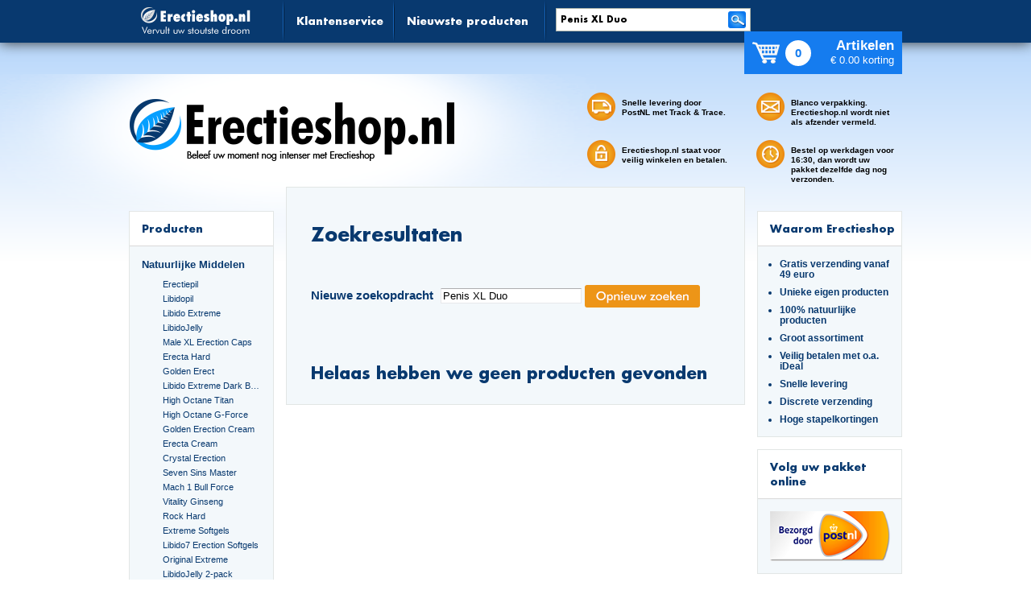

--- FILE ---
content_type: text/html; charset=UTF-8
request_url: https://libidoplaza.nl/zoekopdracht?q=Penis+XL+Duo
body_size: 90256
content:
<!DOCTYPE HTML>

<html>
<head>
    <meta http-equiv="Content-Type" content="text/html; charset=UTF-8">
    <meta http-equiv="Content-Language" content="nl">
    <link rel="canonical" href="https://www.erectieshop.nl/zoekopdracht">

    <title></title>
    <meta name="viewport" content="width=device-width, user-scalable=yes">
    <meta name="keywords" content="">
    <meta name="description" content="">
    <meta name="robots" content="index, follow">
    <meta name="revisit-after" content="14">

    <link rel="stylesheet" type="text/css" href="/css/reset.css">
    <link rel="stylesheet" type="text/css" href="/css/960_16_col.css">
    <link rel="stylesheet" type="text/css" href="/css/styles.css?t=20211112">
    <link rel="stylesheet" type="text/css" href="/css/orderform.css">
    <!--[if IE]>
    <link rel="stylesheet" type="text/css" href="/css/styles-ie.css">
    <![endif]-->

    <link rel="icon" href="/img/favicon.ico" sizes="16x16 32x32 64x64 72x72 114x114 129x129" type="image/vnd.microsoft.icon">
    <link rel="apple-touch-icon" href="/img/apple-touch-icon.png">

    <!--[if IE]>
      <script src="https://html5shiv.googlecode.com/svn/trunk/html5.js"></script>
    <![endif]-->
    <!--[if lt IE 9]>
      <link rel="stylesheet" type="text/css" href="/css/styles-ie.css">
      <script src="https://ie7-js.googlecode.com/svn/version/2.1(beta4)/IE9.js"></script>
      <script src="https://cdnjs.cloudflare.com/ajax/libs/json3/3.3.0/json3.min.js"></script>
    <![endif]-->

  </head>

  <body class="searchresults">

  <div class="site_bg">
      <header>
        <div class="header_bg" id="header">
  <div class="container_16">
    <div class="grid_16 omega">
      <a href="/?">
        <div class="header_logo pull_left"></div>
      </a>
      <nav class="header_menu pull_left">
        <li>
          <a href="contact?">Klantenservice</a>
        </li>
        <li>
          <a href="nieuwste%20product?">Nieuwste producten</a>
        </li>
      </nav>
      <div class="search">
        <form action="zoekopdracht?" method="POST">
          <div class="input_wrap">
            <input type="text" name="q" value="Penis XL Duo" placeholder="Type hier uw trefwoord">
          </div>
          <input type="submit" value="verstuur">
        </form>
      </div>
      <a href="order?" id="orderlink">
        <div class="cart">
          <div class="cart_icon cart_icon_header"></div>
          <div class="amount_in_cart">0</div>
          <div class="amount_discount">
            <h2>Artikelen</h2>
            <p>&euro; 0.00 korting</p>
          </div>
        </div>
      </a>
    </div>
  </div>
</div>

<div class="container_16">
  <div class="grid_7 suffix_2 alpha">
    <div class="logo_glow">
      <a href="/?">
        <div class="logo"></div>
      </a>
    </div>
  </div>
  <div class="grid_4 header_deliveryOne">
    <div class="header_delivery">
      <div class="delivery_topLeft">
        <div class="delivery_icon icon_topLeft"></div>
        <p>Snelle levering door PostNL met Track &amp; Trace.</p>

      </div>
      <div class="delivery_bottomLeft">
        <div class="delivery_icon icon_bottomLeft"></div>
        <p>Erectieshop.nl staat voor veilig winkelen en betalen.</p>

      </div>
    </div>
  </div>
  <div class="grid_3 omega header_deliveryTwo">
    <div class="header_delivery">
      <div class="delivery_topRight">
        <div class="delivery_icon icon_topRight"></div>
        <p>Blanco verpakking. Erectieshop.nl wordt niet als afzender vermeld.</p>

      </div>
      <div class="delivery_bottomRight">
        <div class="delivery_icon icon_bottomRight"></div>
        <p>Bestel op werkdagen voor 16:30, dan wordt uw pakket dezelfde dag nog verzonden.</p>

      </div>
    </div>
  </div>
</div>
      </header>
        <div class="container_16">
    <div class="col_middle_bg">
    <div class="col_left">
    <div class="column_block">
        <div class="toggle">
            <h2 class="column_block_head"><a href="/">Producten</a></h2>
            <div class="togglebutton">
                <div class="menuline"></div>
                <div class="menuline"></div>
                <div class="menuline"></div>
            </div>
        </div>
        <div class="column_block_txt">
            <menu>
                <ul class="column_listItem">
                                        <li>
                        <a href="category?cat=Natuurlijke%20Middelen&amp;">Natuurlijke Middelen</a>
                        <ul >
                                                            <li>
                                    <a href="shared%20info?cat=Natuurlijke%20Middelen&amp;product=Erectiepil&amp;" title="Erectiepil">Erectiepil</a>
                                </li>
                                                            <li>
                                    <a href="shared%20info?cat=Natuurlijke%20Middelen&amp;product=Libidopil&amp;" title="Libidopil">Libidopil</a>
                                </li>
                                                            <li>
                                    <a href="shared%20info?cat=Natuurlijke%20Middelen&amp;product=Libido%20Extreme&amp;" title="Libido Extreme">Libido Extreme</a>
                                </li>
                                                            <li>
                                    <a href="shared%20info?cat=Natuurlijke%20Middelen&amp;product=LibidoJelly%20&amp;" title="LibidoJelly ">LibidoJelly </a>
                                </li>
                                                            <li>
                                    <a href="shared%20info?cat=Natuurlijke%20Middelen&amp;product=Male%20XL%20Erection%20Caps&amp;" title="Male XL Erection Caps">Male XL Erection Caps</a>
                                </li>
                                                            <li>
                                    <a href="shared%20info?cat=Natuurlijke%20Middelen&amp;product=Erecta%20Hard&amp;" title="Erecta Hard">Erecta Hard</a>
                                </li>
                                                            <li>
                                    <a href="shared%20info?cat=Natuurlijke%20Middelen&amp;product=Golden%20Erect&amp;" title="Golden Erect">Golden Erect</a>
                                </li>
                                                            <li>
                                    <a href="shared%20info?cat=Natuurlijke%20Middelen&amp;product=Libido%20Extreme%20Dark%20Blue&amp;" title="Libido Extreme Dark Blue">Libido Extreme Dark Blue</a>
                                </li>
                                                            <li>
                                    <a href="shared%20info?cat=Natuurlijke%20Middelen&amp;product=High%20Octane%20Titan&amp;" title="High Octane Titan">High Octane Titan</a>
                                </li>
                                                            <li>
                                    <a href="shared%20info?cat=Natuurlijke%20Middelen&amp;product=High%20Octane%20G-Force&amp;" title="High Octane G-Force">High Octane G-Force</a>
                                </li>
                                                            <li>
                                    <a href="shared%20info?cat=Natuurlijke%20Middelen&amp;product=Golden%20Erection%20Cream&amp;" title="Golden Erection Cream">Golden Erection Cream</a>
                                </li>
                                                            <li>
                                    <a href="shared%20info?cat=Natuurlijke%20Middelen&amp;product=Erecta%20Cream&amp;" title="Erecta Cream">Erecta Cream</a>
                                </li>
                                                            <li>
                                    <a href="shared%20info?cat=Natuurlijke%20Middelen&amp;product=Crystal%20Erection&amp;" title="Crystal Erection">Crystal Erection</a>
                                </li>
                                                            <li>
                                    <a href="shared%20info?cat=Natuurlijke%20Middelen&amp;product=Seven%20Sins%20Master&amp;" title="Seven Sins Master">Seven Sins Master</a>
                                </li>
                                                            <li>
                                    <a href="shared%20info?cat=Natuurlijke%20Middelen&amp;product=Mach%201%20Bull%20Force&amp;" title="Mach 1 Bull Force">Mach 1 Bull Force</a>
                                </li>
                                                            <li>
                                    <a href="shared%20info?cat=Natuurlijke%20Middelen&amp;product=Vitality%20Ginseng&amp;" title="Vitality Ginseng">Vitality Ginseng</a>
                                </li>
                                                            <li>
                                    <a href="shared%20info?cat=Natuurlijke%20Middelen&amp;product=Rock%20Hard&amp;" title="Rock Hard">Rock Hard</a>
                                </li>
                                                            <li>
                                    <a href="shared%20info?cat=Natuurlijke%20Middelen&amp;product=Extreme%20Softgels&amp;" title="Extreme Softgels">Extreme Softgels</a>
                                </li>
                                                            <li>
                                    <a href="shared%20info?cat=Natuurlijke%20Middelen&amp;product=Libido7%20Erection%20Softgels&amp;" title="Libido7 Erection Softgels">Libido7 Erection Softgels</a>
                                </li>
                                                            <li>
                                    <a href="shared%20info?cat=Natuurlijke%20Middelen&amp;product=Original%20Extreme&amp;" title="Original Extreme">Original Extreme</a>
                                </li>
                                                            <li>
                                    <a href="shared%20info?cat=Natuurlijke%20Middelen&amp;product=LibidoJelly%202-pack&amp;" title="LibidoJelly 2-pack">LibidoJelly 2-pack</a>
                                </li>
                                                            <li>
                                    <a href="shared%20info?cat=Natuurlijke%20Middelen&amp;product=Endura%20Cobra%20olie&amp;" title="Endura Cobra olie">Endura Cobra olie</a>
                                </li>
                                                            <li>
                                    <a href="shared%20info?cat=Natuurlijke%20Middelen&amp;product=E-pil&amp;" title="E-pil">E-pil</a>
                                </li>
                                                            <li>
                                    <a href="shared%20info?cat=Natuurlijke%20Middelen&amp;product=Erectakraft&amp;" title="Erectakraft">Erectakraft</a>
                                </li>
                                                            <li>
                                    <a href="shared%20info?cat=Natuurlijke%20Middelen&amp;product=Erect%20Recover&amp;" title="Erect Recover">Erect Recover</a>
                                </li>
                                                            <li>
                                    <a href="shared%20info?cat=Natuurlijke%20Middelen&amp;product=Extreme%20Erection%20Cream&amp;" title="Extreme Erection Cream">Extreme Erection Cream</a>
                                </li>
                                                            <li>
                                    <a href="shared%20info?cat=Natuurlijke%20Middelen&amp;product=VitaErect&amp;" title="VitaErect">VitaErect</a>
                                </li>
                                                    </ul>
                    </li>
                                        <li>
                        <a href="category?cat=The%20Big%204&amp;">The Big 4</a>
                        <ul  class="closed">
                                                            <li>
                                    <a href="shared%20info?cat=The%20Big%204&amp;product=The%20Big%204%3A%20Pussy%20Hunter&amp;" title="The Big 4: Pussy Hunter">The Big 4: Pussy Hunter</a>
                                </li>
                                                            <li>
                                    <a href="shared%20info?cat=The%20Big%204&amp;product=The%20Big%204%3A%20Pussy%20Filler&amp;" title="The Big 4: Pussy Filler">The Big 4: Pussy Filler</a>
                                </li>
                                                            <li>
                                    <a href="shared%20info?cat=The%20Big%204&amp;product=The%20Big%204%3A%20Pussy%20Bomber&amp;" title="The Big 4: Pussy Bomber">The Big 4: Pussy Bomber</a>
                                </li>
                                                            <li>
                                    <a href="shared%20info?cat=The%20Big%204&amp;product=The%20Big%204%3A%20Pussy%20Lover&amp;" title="The Big 4: Pussy Lover">The Big 4: Pussy Lover</a>
                                </li>
                                                    </ul>
                    </li>
                                        <li>
                        <a href="category?cat=Male%20Success&amp;">Male Success</a>
                        <ul  class="closed">
                                                            <li>
                                    <a href="shared%20info?cat=Male%20Success&amp;product=Male%20Success%20Uprise&amp;" title="Male Success Uprise">Male Success Uprise</a>
                                </li>
                                                            <li>
                                    <a href="shared%20info?cat=Male%20Success&amp;product=Male%20Success%20Extra%20Large&amp;" title="Male Success Extra Large">Male Success Extra Large</a>
                                </li>
                                                            <li>
                                    <a href="shared%20info?cat=Male%20Success&amp;product=Male%20Success%20Big%20Loads&amp;" title="Male Success Big Loads">Male Success Big Loads</a>
                                </li>
                                                            <li>
                                    <a href="shared%20info?cat=Male%20Success&amp;product=Male%20Success%20Mood%20Maker&amp;" title="Male Success Mood Maker">Male Success Mood Maker</a>
                                </li>
                                                    </ul>
                    </li>
                                        <li>
                        <a href="category?cat=Vitamines&amp;">Vitamines</a>
                        <ul  class="closed">
                                                            <li>
                                    <a href="shared%20info?cat=Vitamines&amp;product=Vitality%20Omega%203&amp;" title="Vitality Omega 3">Vitality Omega 3</a>
                                </li>
                                                            <li>
                                    <a href="shared%20info?cat=Vitamines&amp;product=Vitality%20Multivitamine&amp;" title="Vitality Multivitamine">Vitality Multivitamine</a>
                                </li>
                                                            <li>
                                    <a href="shared%20info?cat=Vitamines&amp;product=Vitality%20Vitamine%20B%20Complex&amp;" title="Vitality Vitamine B Complex">Vitality Vitamine B Complex</a>
                                </li>
                                                            <li>
                                    <a href="shared%20info?cat=Vitamines&amp;product=Vitality%20Vitamine%20E&amp;" title="Vitality Vitamine E">Vitality Vitamine E</a>
                                </li>
                                                            <li>
                                    <a href="shared%20info?cat=Vitamines&amp;product=Vitality%20Haar%20en%20Nagels&amp;" title="Vitality Haar en Nagels">Vitality Haar en Nagels</a>
                                </li>
                                                            <li>
                                    <a href="shared%20info?cat=Vitamines&amp;product=Vitality%20Prostaat&amp;" title="Vitality Prostaat">Vitality Prostaat</a>
                                </li>
                                                            <li>
                                    <a href="shared%20info?cat=Vitamines&amp;product=Vitality%20Ginseng&amp;" title="Vitality Ginseng">Vitality Ginseng</a>
                                </li>
                                                            <li>
                                    <a href="shared%20info?cat=Vitamines&amp;product=Vuel%20Omega%203%20Forte&amp;" title="Vuel Omega 3 Forte">Vuel Omega 3 Forte</a>
                                </li>
                                                            <li>
                                    <a href="shared%20info?cat=Vitamines&amp;product=Vuel%20Multivitamine&amp;" title="Vuel Multivitamine">Vuel Multivitamine</a>
                                </li>
                                                            <li>
                                    <a href="shared%20info?cat=Vitamines&amp;product=Vuel%20Vitamine%20B%20Complex&amp;" title="Vuel Vitamine B Complex">Vuel Vitamine B Complex</a>
                                </li>
                                                            <li>
                                    <a href="shared%20info?cat=Vitamines&amp;product=Vuel%20Vitamine%20E&amp;" title="Vuel Vitamine E">Vuel Vitamine E</a>
                                </li>
                                                            <li>
                                    <a href="shared%20info?cat=Vitamines&amp;product=Vuel%20Haar%20en%20Nagels&amp;" title="Vuel Haar en Nagels">Vuel Haar en Nagels</a>
                                </li>
                                                    </ul>
                    </li>
                                        <li>
                        <a href="category?cat=Seven%20Sins&amp;">Seven Sins</a>
                        <ul  class="closed">
                                                            <li>
                                    <a href="shared%20info?cat=Seven%20Sins&amp;product=Seven%20Sins%20Master&amp;" title="Seven Sins Master">Seven Sins Master</a>
                                </li>
                                                            <li>
                                    <a href="shared%20info?cat=Seven%20Sins&amp;product=Seven%20Sins%20Lust&amp;" title="Seven Sins Lust">Seven Sins Lust</a>
                                </li>
                                                            <li>
                                    <a href="shared%20info?cat=Seven%20Sins&amp;product=Seven%20Sins%20Grown&amp;" title="Seven Sins Grown">Seven Sins Grown</a>
                                </li>
                                                            <li>
                                    <a href="shared%20info?cat=Seven%20Sins&amp;product=Seven%20Sins%20Boost&amp;" title="Seven Sins Boost">Seven Sins Boost</a>
                                </li>
                                                            <li>
                                    <a href="shared%20info?cat=Seven%20Sins&amp;product=Seven%20Sins%20Jelly&amp;" title="Seven Sins Jelly">Seven Sins Jelly</a>
                                </li>
                                                            <li>
                                    <a href="shared%20info?cat=Seven%20Sins&amp;product=Seven%20Sins%20Greed&amp;" title="Seven Sins Greed">Seven Sins Greed</a>
                                </li>
                                                            <li>
                                    <a href="shared%20info?cat=Seven%20Sins&amp;product=Seven%20Sins%20Screaming&amp;" title="Seven Sins Screaming">Seven Sins Screaming</a>
                                </li>
                                                    </ul>
                    </li>
                                        <li>
                        <a href="category?cat=Mach%201&amp;">Mach 1</a>
                        <ul  class="closed">
                                                            <li>
                                    <a href="shared%20info?cat=Mach%201&amp;product=Mach%201%20Lust&amp;" title="Mach 1 Lust">Mach 1 Lust</a>
                                </li>
                                                            <li>
                                    <a href="shared%20info?cat=Mach%201&amp;product=Mach%201%20Accelerator&amp;" title="Mach 1 Accelerator">Mach 1 Accelerator</a>
                                </li>
                                                            <li>
                                    <a href="shared%20info?cat=Mach%201&amp;product=Mach%201%20Bull%20Force&amp;" title="Mach 1 Bull Force">Mach 1 Bull Force</a>
                                </li>
                                                            <li>
                                    <a href="shared%20info?cat=Mach%201&amp;product=Mach%201%20Giga&amp;" title="Mach 1 Giga">Mach 1 Giga</a>
                                </li>
                                                    </ul>
                    </li>
                                        <li>
                        <a href="category?cat=Crystal&amp;">Crystal</a>
                        <ul  class="closed">
                                                            <li>
                                    <a href="shared%20info?cat=Crystal&amp;product=Crystal%20Cumplus&amp;" title="Crystal Cumplus">Crystal Cumplus</a>
                                </li>
                                                            <li>
                                    <a href="shared%20info?cat=Crystal&amp;product=Crystal%20Penis%20Boost&amp;" title="Crystal Penis Boost">Crystal Penis Boost</a>
                                </li>
                                                            <li>
                                    <a href="shared%20info?cat=Crystal&amp;product=Crystal%20Testo%20Power&amp;" title="Crystal Testo Power">Crystal Testo Power</a>
                                </li>
                                                            <li>
                                    <a href="shared%20info?cat=Crystal&amp;product=Crystal%20Liquid%20Pleasure&amp;" title="Crystal Liquid Pleasure">Crystal Liquid Pleasure</a>
                                </li>
                                                            <li>
                                    <a href="shared%20info?cat=Crystal&amp;product=Crystal%20Erection&amp;" title="Crystal Erection">Crystal Erection</a>
                                </li>
                                                            <li>
                                    <a href="shared%20info?cat=Crystal&amp;product=Crystal%20Delay&amp;" title="Crystal Delay">Crystal Delay</a>
                                </li>
                                                            <li>
                                    <a href="shared%20info?cat=Crystal&amp;product=Crystal%20Libido%20Jelly&amp;" title="Crystal Libido Jelly">Crystal Libido Jelly</a>
                                </li>
                                                    </ul>
                    </li>
                                        <li>
                        <a href="category?cat=High%20Octane&amp;">High Octane</a>
                        <ul  class="closed">
                                                            <li>
                                    <a href="shared%20info?cat=High%20Octane&amp;product=High%20Octane%20Titan&amp;" title="High Octane Titan">High Octane Titan</a>
                                </li>
                                                            <li>
                                    <a href="shared%20info?cat=High%20Octane&amp;product=High%20Octane%20Booster&amp;" title="High Octane Booster">High Octane Booster</a>
                                </li>
                                                            <li>
                                    <a href="shared%20info?cat=High%20Octane&amp;product=High%20Octane%20G-Force&amp;" title="High Octane G-Force">High Octane G-Force</a>
                                </li>
                                                            <li>
                                    <a href="shared%20info?cat=High%20Octane&amp;product=High%20Octane%20Predator&amp;" title="High Octane Predator">High Octane Predator</a>
                                </li>
                                                            <li>
                                    <a href="shared%20info?cat=High%20Octane&amp;product=High%20Octane%20Dynamite&amp;" title="High Octane Dynamite">High Octane Dynamite</a>
                                </li>
                                                            <li>
                                    <a href="shared%20info?cat=High%20Octane&amp;product=High%20Octane%20Spanish%20Fly&amp;" title="High Octane Spanish Fly">High Octane Spanish Fly</a>
                                </li>
                                                            <li>
                                    <a href="shared%20info?cat=High%20Octane&amp;product=High%20Octane%20Libido%20Fuel&amp;" title="High Octane Libido Fuel">High Octane Libido Fuel</a>
                                </li>
                                                            <li>
                                    <a href="shared%20info?cat=High%20Octane&amp;product=High%20Octane%20Raptor&amp;" title="High Octane Raptor">High Octane Raptor</a>
                                </li>
                                                    </ul>
                    </li>
                                        <li>
                        <a href="category?cat=Devils%20Candy&amp;">Devils Candy</a>
                        <ul  class="closed">
                                                            <li>
                                    <a href="shared%20info?cat=Devils%20Candy&amp;product=Ejact%20Delay%20Gel&amp;" title="Ejact Delay Gel">Ejact Delay Gel</a>
                                </li>
                                                            <li>
                                    <a href="shared%20info?cat=Devils%20Candy&amp;product=Erecta%20Cream&amp;" title="Erecta Cream">Erecta Cream</a>
                                </li>
                                                            <li>
                                    <a href="shared%20info?cat=Devils%20Candy&amp;product=Erecta%20Hard&amp;" title="Erecta Hard">Erecta Hard</a>
                                </li>
                                                            <li>
                                    <a href="shared%20info?cat=Devils%20Candy&amp;product=Spanish%20Fly&amp;" title="Spanish Fly">Spanish Fly</a>
                                </li>
                                                            <li>
                                    <a href="shared%20info?cat=Devils%20Candy&amp;product=Devil%20Tears&amp;" title="Devil Tears">Devil Tears</a>
                                </li>
                                                            <li>
                                    <a href="shared%20info?cat=Devils%20Candy&amp;product=Oral%20Jelly&amp;" title="Oral Jelly">Oral Jelly</a>
                                </li>
                                                            <li>
                                    <a href="shared%20info?cat=Devils%20Candy&amp;product=Monster%20Cock&amp;" title="Monster Cock">Monster Cock</a>
                                </li>
                                                            <li>
                                    <a href="shared%20info?cat=Devils%20Candy&amp;product=Sperm%20Flood&amp;" title="Sperm Flood">Sperm Flood</a>
                                </li>
                                                            <li>
                                    <a href="shared%20info?cat=Devils%20Candy&amp;product=Triple%20Six&amp;" title="Triple Six">Triple Six</a>
                                </li>
                                                    </ul>
                    </li>
                                        <li>
                        <a href="category?cat=Libido%20Gold&amp;">Libido Gold</a>
                        <ul  class="closed">
                                                            <li>
                                    <a href="shared%20info?cat=Libido%20Gold&amp;product=Golden%20Erect&amp;" title="Golden Erect">Golden Erect</a>
                                </li>
                                                            <li>
                                    <a href="shared%20info?cat=Libido%20Gold&amp;product=Golden%20Erection%20Cream&amp;" title="Golden Erection Cream">Golden Erection Cream</a>
                                </li>
                                                            <li>
                                    <a href="shared%20info?cat=Libido%20Gold&amp;product=Golden%20Ejact%20Delay%20Gel&amp;" title="Golden Ejact Delay Gel">Golden Ejact Delay Gel</a>
                                </li>
                                                            <li>
                                    <a href="shared%20info?cat=Libido%20Gold&amp;product=Golden%20Lust&amp;" title="Golden Lust">Golden Lust</a>
                                </li>
                                                            <li>
                                    <a href="shared%20info?cat=Libido%20Gold&amp;product=Golden%20Grow&amp;" title="Golden Grow">Golden Grow</a>
                                </li>
                                                            <li>
                                    <a href="shared%20info?cat=Libido%20Gold&amp;product=Golden%20Spray&amp;" title="Golden Spray">Golden Spray</a>
                                </li>
                                                            <li>
                                    <a href="shared%20info?cat=Libido%20Gold&amp;product=Golden%20Greed&amp;" title="Golden Greed">Golden Greed</a>
                                </li>
                                                    </ul>
                    </li>
                                        <li>
                        <a href="category?cat=Lucifers%20Fire&amp;">Lucifers Fire</a>
                        <ul  class="closed">
                                                            <li>
                                    <a href="shared%20info?cat=Lucifers%20Fire&amp;product=Sexual%20Arousal%20Capsules&amp;" title="Sexual Arousal Capsules">Sexual Arousal Capsules</a>
                                </li>
                                                            <li>
                                    <a href="shared%20info?cat=Lucifers%20Fire&amp;product=Libido%20Lust%20Capsules&amp;" title="Libido Lust Capsules">Libido Lust Capsules</a>
                                </li>
                                                            <li>
                                    <a href="shared%20info?cat=Lucifers%20Fire&amp;product=Pussy%20Tightening%20Gel&amp;" title="Pussy Tightening Gel">Pussy Tightening Gel</a>
                                </li>
                                                            <li>
                                    <a href="shared%20info?cat=Lucifers%20Fire&amp;product=Cocktail%20Mix&amp;" title="Cocktail Mix">Cocktail Mix</a>
                                </li>
                                                            <li>
                                    <a href="shared%20info?cat=Lucifers%20Fire&amp;product=Jelly%20Sticks&amp;" title="Jelly Sticks">Jelly Sticks</a>
                                </li>
                                                    </ul>
                    </li>
                                        <li>
                        <a href="category?cat=Libido%20en%20lust&amp;">Libido en lust</a>
                        <ul  class="closed">
                                                            <li>
                                    <a href="shared%20info?cat=Libido%20en%20lust&amp;product=Dutch%20Fly&amp;" title="Dutch Fly">Dutch Fly</a>
                                </li>
                                                            <li>
                                    <a href="shared%20info?cat=Libido%20en%20lust&amp;product=Eromix&amp;" title="Eromix">Eromix</a>
                                </li>
                                                            <li>
                                    <a href="shared%20info?cat=Libido%20en%20lust&amp;product=LibidoGold&amp;" title="LibidoGold">LibidoGold</a>
                                </li>
                                                            <li>
                                    <a href="shared%20info?cat=Libido%20en%20lust&amp;product=Libidopower&amp;" title="Libidopower">Libidopower</a>
                                </li>
                                                            <li>
                                    <a href="shared%20info?cat=Libido%20en%20lust&amp;product=Golden%20Greed&amp;" title="Golden Greed">Golden Greed</a>
                                </li>
                                                            <li>
                                    <a href="shared%20info?cat=Libido%20en%20lust&amp;product=ViaGel%20for%20Men&amp;" title="ViaGel for Men">ViaGel for Men</a>
                                </li>
                                                            <li>
                                    <a href="shared%20info?cat=Libido%20en%20lust&amp;product=Triple%20Six&amp;" title="Triple Six">Triple Six</a>
                                </li>
                                                            <li>
                                    <a href="shared%20info?cat=Libido%20en%20lust&amp;product=Spanish%20Fly%20Strong&amp;" title="Spanish Fly Strong">Spanish Fly Strong</a>
                                </li>
                                                            <li>
                                    <a href="shared%20info?cat=Libido%20en%20lust&amp;product=Devils%20Candy%20Spanish%20Fly&amp;" title="Devils Candy Spanish Fly">Devils Candy Spanish Fly</a>
                                </li>
                                                            <li>
                                    <a href="shared%20info?cat=Libido%20en%20lust&amp;product=High%20Octane%20Spanish%20Fly&amp;" title="High Octane Spanish Fly">High Octane Spanish Fly</a>
                                </li>
                                                            <li>
                                    <a href="shared%20info?cat=Libido%20en%20lust&amp;product=Blue%20Lust&amp;" title="Blue Lust">Blue Lust</a>
                                </li>
                                                            <li>
                                    <a href="shared%20info?cat=Libido%20en%20lust&amp;product=Extreme%20Super%20Fly&amp;" title="Extreme Super Fly">Extreme Super Fly</a>
                                </li>
                                                            <li>
                                    <a href="shared%20info?cat=Libido%20en%20lust&amp;product=Devils%20Candy%20Devil%20Tears&amp;" title="Devils Candy Devil Tears">Devils Candy Devil Tears</a>
                                </li>
                                                            <li>
                                    <a href="shared%20info?cat=Libido%20en%20lust&amp;product=High%20Octane%20Libido%20Fuel&amp;" title="High Octane Libido Fuel">High Octane Libido Fuel</a>
                                </li>
                                                            <li>
                                    <a href="shared%20info?cat=Libido%20en%20lust&amp;product=Crystal%20Testo%20Power&amp;" title="Crystal Testo Power">Crystal Testo Power</a>
                                </li>
                                                            <li>
                                    <a href="shared%20info?cat=Libido%20en%20lust&amp;product=Crystal%20Liquid%20Pleasure&amp;" title="Crystal Liquid Pleasure">Crystal Liquid Pleasure</a>
                                </li>
                                                            <li>
                                    <a href="shared%20info?cat=Libido%20en%20lust&amp;product=Spanish%20Lust&amp;" title="Spanish Lust">Spanish Lust</a>
                                </li>
                                                            <li>
                                    <a href="shared%20info?cat=Libido%20en%20lust&amp;product=Male%20XL%20Jelly%20Sticks&amp;" title="Male XL Jelly Sticks">Male XL Jelly Sticks</a>
                                </li>
                                                            <li>
                                    <a href="shared%20info?cat=Libido%20en%20lust&amp;product=Extreme%20Jelly%20Sticks&amp;" title="Extreme Jelly Sticks">Extreme Jelly Sticks</a>
                                </li>
                                                            <li>
                                    <a href="shared%20info?cat=Libido%20en%20lust&amp;product=Seven%20Sins%20Lust&amp;" title="Seven Sins Lust">Seven Sins Lust</a>
                                </li>
                                                            <li>
                                    <a href="shared%20info?cat=Libido%20en%20lust&amp;product=Seven%20Sins%20Jelly&amp;" title="Seven Sins Jelly">Seven Sins Jelly</a>
                                </li>
                                                            <li>
                                    <a href="shared%20info?cat=Libido%20en%20lust&amp;product=Seven%20Sins%20Greed&amp;" title="Seven Sins Greed">Seven Sins Greed</a>
                                </li>
                                                            <li>
                                    <a href="shared%20info?cat=Libido%20en%20lust&amp;product=Seven%20Sins%20Screaming&amp;" title="Seven Sins Screaming">Seven Sins Screaming</a>
                                </li>
                                                            <li>
                                    <a href="shared%20info?cat=Libido%20en%20lust&amp;product=Mach%201%20Lust&amp;" title="Mach 1 Lust">Mach 1 Lust</a>
                                </li>
                                                            <li>
                                    <a href="shared%20info?cat=Libido%20en%20lust&amp;product=Mach%201%20Accelerator&amp;" title="Mach 1 Accelerator">Mach 1 Accelerator</a>
                                </li>
                                                            <li>
                                    <a href="shared%20info?cat=Libido%20en%20lust&amp;product=Lucifers%20Fire%20Cocktail%20Mix&amp;" title="Lucifers Fire Cocktail Mix">Lucifers Fire Cocktail Mix</a>
                                </li>
                                                            <li>
                                    <a href="shared%20info?cat=Libido%20en%20lust&amp;product=Libidopower%204-pack&amp;" title="Libidopower 4-pack">Libidopower 4-pack</a>
                                </li>
                                                            <li>
                                    <a href="shared%20info?cat=Libido%20en%20lust&amp;product=Endura%20Rhino%20Oral%20Spray&amp;" title="Endura Rhino Oral Spray">Endura Rhino Oral Spray</a>
                                </li>
                                                            <li>
                                    <a href="shared%20info?cat=Libido%20en%20lust&amp;product=Pearl%20Pheromones%20women%2014ml&amp;" title="Pearl Pheromones women 14ml">Pearl Pheromones women 14ml</a>
                                </li>
                                                            <li>
                                    <a href="shared%20info?cat=Libido%20en%20lust&amp;product=Dark%20Fly&amp;" title="Dark Fly">Dark Fly</a>
                                </li>
                                                            <li>
                                    <a href="shared%20info?cat=Libido%20en%20lust&amp;product=Libido7%20Jelly%20Sticks&amp;" title="Libido7 Jelly Sticks">Libido7 Jelly Sticks</a>
                                </li>
                                                    </ul>
                    </li>
                                        <li>
                        <a href="category?cat=Zaadproductie&amp;">Zaadproductie</a>
                        <ul  class="closed">
                                                            <li>
                                    <a href="shared%20info?cat=Zaadproductie&amp;product=Betere%20Sperma&amp;" title="Betere Sperma">Betere Sperma</a>
                                </li>
                                                            <li>
                                    <a href="shared%20info?cat=Zaadproductie&amp;product=Cumbetter&amp;" title="Cumbetter">Cumbetter</a>
                                </li>
                                                            <li>
                                    <a href="shared%20info?cat=Zaadproductie&amp;product=Meer%20Sperma&amp;" title="Meer Sperma">Meer Sperma</a>
                                </li>
                                                            <li>
                                    <a href="shared%20info?cat=Zaadproductie&amp;product=Sperm%20Sweeter&amp;" title="Sperm Sweeter">Sperm Sweeter</a>
                                </li>
                                                            <li>
                                    <a href="shared%20info?cat=Zaadproductie&amp;product=VitaFert&amp;" title="VitaFert">VitaFert</a>
                                </li>
                                                            <li>
                                    <a href="shared%20info?cat=Zaadproductie&amp;product=Cumplus&amp;" title="Cumplus">Cumplus</a>
                                </li>
                                                            <li>
                                    <a href="shared%20info?cat=Zaadproductie&amp;product=Golden%20Spray&amp;" title="Golden Spray">Golden Spray</a>
                                </li>
                                                            <li>
                                    <a href="shared%20info?cat=Zaadproductie&amp;product=High%20Octane%20Dynamite&amp;" title="High Octane Dynamite">High Octane Dynamite</a>
                                </li>
                                                            <li>
                                    <a href="shared%20info?cat=Zaadproductie&amp;product=Crystal%20Cumplus&amp;" title="Crystal Cumplus">Crystal Cumplus</a>
                                </li>
                                                            <li>
                                    <a href="shared%20info?cat=Zaadproductie&amp;product=Seven%20Sins%20Boost&amp;" title="Seven Sins Boost">Seven Sins Boost</a>
                                </li>
                                                            <li>
                                    <a href="shared%20info?cat=Zaadproductie&amp;product=Sperm%20Flood&amp;" title="Sperm Flood">Sperm Flood</a>
                                </li>
                                                    </ul>
                    </li>
                                        <li>
                        <a href="category?cat=Vroegtijdige%20zaadlozing&amp;">Vroegtijdige zaadlozing</a>
                        <ul  class="closed">
                                                            <li>
                                    <a href="shared%20info?cat=Vroegtijdige%20zaadlozing&amp;product=Extreme%20Delay%20Gel%20&amp;" title="Extreme Delay Gel ">Extreme Delay Gel </a>
                                </li>
                                                            <li>
                                    <a href="shared%20info?cat=Vroegtijdige%20zaadlozing&amp;product=Golden%20Ejact%20Delay%20Gel&amp;" title="Golden Ejact Delay Gel">Golden Ejact Delay Gel</a>
                                </li>
                                                            <li>
                                    <a href="shared%20info?cat=Vroegtijdige%20zaadlozing&amp;product=Crystal%20Delay&amp;" title="Crystal Delay">Crystal Delay</a>
                                </li>
                                                            <li>
                                    <a href="shared%20info?cat=Vroegtijdige%20zaadlozing&amp;product=Orgalang&amp;" title="Orgalang">Orgalang</a>
                                </li>
                                                            <li>
                                    <a href="shared%20info?cat=Vroegtijdige%20zaadlozing&amp;product=High%20Octane%20Booster&amp;" title="High Octane Booster">High Octane Booster</a>
                                </li>
                                                            <li>
                                    <a href="shared%20info?cat=Vroegtijdige%20zaadlozing&amp;product=Devils%20Candy%20Ejact%20Delay%20Gel&amp;" title="Devils Candy Ejact Delay Gel">Devils Candy Ejact Delay Gel</a>
                                </li>
                                                            <li>
                                    <a href="shared%20info?cat=Vroegtijdige%20zaadlozing&amp;product=Delaycaps&amp;" title="Delaycaps">Delaycaps</a>
                                </li>
                                                            <li>
                                    <a href="shared%20info?cat=Vroegtijdige%20zaadlozing&amp;product=VitaDelay&amp;" title="VitaDelay">VitaDelay</a>
                                </li>
                                                            <li>
                                    <a href="shared%20info?cat=Vroegtijdige%20zaadlozing&amp;product=Male%20Delay%20Wipes&amp;" title="Male Delay Wipes">Male Delay Wipes</a>
                                </li>
                                                            <li>
                                    <a href="shared%20info?cat=Vroegtijdige%20zaadlozing&amp;product=Bull%20power%20Gel%20&amp;" title="Bull power Gel ">Bull power Gel </a>
                                </li>
                                                            <li>
                                    <a href="shared%20info?cat=Vroegtijdige%20zaadlozing&amp;product=Male%20Delay%20Spray&amp;" title="Male Delay Spray">Male Delay Spray</a>
                                </li>
                                                            <li>
                                    <a href="shared%20info?cat=Vroegtijdige%20zaadlozing&amp;product=Wild%20Stud%20Delay&amp;" title="Wild Stud Delay">Wild Stud Delay</a>
                                </li>
                                                    </ul>
                    </li>
                                        <li>
                        <a href="category?cat=Penisvergroting&amp;">Penisvergroting</a>
                        <ul  class="closed">
                                                            <li>
                                    <a href="shared%20info?cat=Penisvergroting&amp;product=Libido7&amp;" title="Libido7">Libido7</a>
                                </li>
                                                            <li>
                                    <a href="shared%20info?cat=Penisvergroting&amp;product=LibidoMax&amp;" title="LibidoMax">LibidoMax</a>
                                </li>
                                                            <li>
                                    <a href="shared%20info?cat=Penisvergroting&amp;product=More%20Penis&amp;" title="More Penis">More Penis</a>
                                </li>
                                                            <li>
                                    <a href="shared%20info?cat=Penisvergroting&amp;product=Larger%20Penis&amp;" title="Larger Penis">Larger Penis</a>
                                </li>
                                                            <li>
                                    <a href="shared%20info?cat=Penisvergroting&amp;product=Biggest%20Penis&amp;" title="Biggest Penis">Biggest Penis</a>
                                </li>
                                                            <li>
                                    <a href="shared%20info?cat=Penisvergroting&amp;product=Extreme%20Penis%20Power%20Cream&amp;" title="Extreme Penis Power Cream">Extreme Penis Power Cream</a>
                                </li>
                                                            <li>
                                    <a href="shared%20info?cat=Penisvergroting&amp;product=Pro7&amp;" title="Pro7">Pro7</a>
                                </li>
                                                            <li>
                                    <a href="shared%20info?cat=Penisvergroting&amp;product=Male%20XL&amp;" title="Male XL">Male XL</a>
                                </li>
                                                            <li>
                                    <a href="shared%20info?cat=Penisvergroting&amp;product=Golden%20Grow&amp;" title="Golden Grow">Golden Grow</a>
                                </li>
                                                            <li>
                                    <a href="shared%20info?cat=Penisvergroting&amp;product=Penis%20XL&amp;" title="Penis XL">Penis XL</a>
                                </li>
                                                            <li>
                                    <a href="shared%20info?cat=Penisvergroting&amp;product=High%20Octane%20Predator&amp;" title="High Octane Predator">High Octane Predator</a>
                                </li>
                                                            <li>
                                    <a href="shared%20info?cat=Penisvergroting&amp;product=Crystal%20Penis%20Boost&amp;" title="Crystal Penis Boost">Crystal Penis Boost</a>
                                </li>
                                                            <li>
                                    <a href="shared%20info?cat=Penisvergroting&amp;product=Mach%201%20Giga&amp;" title="Mach 1 Giga">Mach 1 Giga</a>
                                </li>
                                                            <li>
                                    <a href="shared%20info?cat=Penisvergroting&amp;product=Seven%20Sins%20Grown&amp;" title="Seven Sins Grown">Seven Sins Grown</a>
                                </li>
                                                            <li>
                                    <a href="shared%20info?cat=Penisvergroting&amp;product=Endura%20Titan%20olie&amp;" title="Endura Titan olie">Endura Titan olie</a>
                                </li>
                                                            <li>
                                    <a href="shared%20info?cat=Penisvergroting&amp;product=Devils%20Candy%20Monster%20Cock&amp;" title="Devils Candy Monster Cock">Devils Candy Monster Cock</a>
                                </li>
                                                    </ul>
                    </li>
                                        <li>
                        <a href="category?cat=Penisapparaten&amp;">Penisapparaten</a>
                        <ul  class="closed">
                                                            <li>
                                    <a href="shared%20info?cat=Penisapparaten&amp;product=Badmaat&amp;" title="Badmaat">Badmaat</a>
                                </li>
                                                            <li>
                                    <a href="shared%20info?cat=Penisapparaten&amp;product=Libidopomp&amp;" title="Libidopomp">Libidopomp</a>
                                </li>
                                                            <li>
                                    <a href="shared%20info?cat=Penisapparaten&amp;product=Penis%20XL%20Stretcher&amp;" title="Penis XL Stretcher">Penis XL Stretcher</a>
                                </li>
                                                            <li>
                                    <a href="shared%20info?cat=Penisapparaten&amp;product=Primus%20Medische%20Erectiepomp&amp;" title="Primus Medische Erectiepomp">Primus Medische Erectiepomp</a>
                                </li>
                                                            <li>
                                    <a href="shared%20info?cat=Penisapparaten&amp;product=Comfort%20Kit%20Stretcher&amp;" title="Comfort Kit Stretcher">Comfort Kit Stretcher</a>
                                </li>
                                                            <li>
                                    <a href="shared%20info?cat=Penisapparaten&amp;product=Primus%20drukringen&amp;" title="Primus drukringen">Primus drukringen</a>
                                </li>
                                                            <li>
                                    <a href="shared%20info?cat=Penisapparaten&amp;product=Rooster%20Cock%20Ring&amp;" title="Rooster Cock Ring">Rooster Cock Ring</a>
                                </li>
                                                            <li>
                                    <a href="shared%20info?cat=Penisapparaten&amp;product=XL%20Sucker%20Automatic&amp;" title="XL Sucker Automatic">XL Sucker Automatic</a>
                                </li>
                                                    </ul>
                    </li>
                                        <li>
                        <a href="category?cat=Prostaat&amp;">Prostaat</a>
                        <ul  class="closed">
                                                            <li>
                                    <a href="shared%20info?cat=Prostaat&amp;product=Prostaformula&amp;" title="Prostaformula">Prostaformula</a>
                                </li>
                                                            <li>
                                    <a href="shared%20info?cat=Prostaat&amp;product=VitaProsta&amp;" title="VitaProsta">VitaProsta</a>
                                </li>
                                                            <li>
                                    <a href="shared%20info?cat=Prostaat&amp;product=Vitality%20Prostaat&amp;" title="Vitality Prostaat">Vitality Prostaat</a>
                                </li>
                                                    </ul>
                    </li>
                                        <li>
                        <a href="category?cat=Glijmiddelen&amp;">Glijmiddelen</a>
                        <ul  class="closed">
                                                            <li>
                                    <a href="shared%20info?cat=Glijmiddelen&amp;product=Female%20Anal%20Relax&amp;" title="Female Anal Relax">Female Anal Relax</a>
                                </li>
                                                            <li>
                                    <a href="shared%20info?cat=Glijmiddelen&amp;product=Male%20Anal%20250ml&amp;" title="Male Anal 250ml">Male Anal 250ml</a>
                                </li>
                                                            <li>
                                    <a href="shared%20info?cat=Glijmiddelen&amp;product=Male%20Butter%20250ml&amp;" title="Male Butter 250ml">Male Butter 250ml</a>
                                </li>
                                                            <li>
                                    <a href="shared%20info?cat=Glijmiddelen&amp;product=Male%20WB%20250ml&amp;" title="Male WB 250ml">Male WB 250ml</a>
                                </li>
                                                            <li>
                                    <a href="shared%20info?cat=Glijmiddelen&amp;product=Male%20SB%20150ml&amp;" title="Male SB 150ml">Male SB 150ml</a>
                                </li>
                                                            <li>
                                    <a href="shared%20info?cat=Glijmiddelen&amp;product=Male%20Anal%20Relax%20150ml&amp;" title="Male Anal Relax 150ml">Male Anal Relax 150ml</a>
                                </li>
                                                            <li>
                                    <a href="shared%20info?cat=Glijmiddelen&amp;product=AnalLube%20WB%20250ml&amp;" title="AnalLube WB 250ml">AnalLube WB 250ml</a>
                                </li>
                                                            <li>
                                    <a href="shared%20info?cat=Glijmiddelen&amp;product=AnalLube%20WB%20500ml&amp;" title="AnalLube WB 500ml">AnalLube WB 500ml</a>
                                </li>
                                                            <li>
                                    <a href="shared%20info?cat=Glijmiddelen&amp;product=Male%20Anal%20Relax%20250ml&amp;" title="Male Anal Relax 250ml">Male Anal Relax 250ml</a>
                                </li>
                                                            <li>
                                    <a href="shared%20info?cat=Glijmiddelen&amp;product=Male%20SB%20250ml&amp;" title="Male SB 250ml">Male SB 250ml</a>
                                </li>
                                                            <li>
                                    <a href="shared%20info?cat=Glijmiddelen&amp;product=&amp;" title=""></a>
                                </li>
                                                            <li>
                                    <a href="shared%20info?cat=Glijmiddelen&amp;product=Male%20White%20250ml&amp;" title="Male White 250ml">Male White 250ml</a>
                                </li>
                                                            <li>
                                    <a href="shared%20info?cat=Glijmiddelen&amp;product=Cannabis%20lubricant&amp;" title="Cannabis lubricant">Cannabis lubricant</a>
                                </li>
                                                    </ul>
                    </li>
                                        <li>
                        <a href="category?cat=Massage&amp;">Massage</a>
                        <ul  class="closed">
                                                            <li>
                                    <a href="shared%20info?cat=Massage&amp;product=Bodylube%20WB%20250ml&amp;" title="Bodylube WB 250ml">Bodylube WB 250ml</a>
                                </li>
                                                            <li>
                                    <a href="shared%20info?cat=Massage&amp;product=NORI%20Massage&amp;" title="NORI Massage">NORI Massage</a>
                                </li>
                                                            <li>
                                    <a href="shared%20info?cat=Massage&amp;product=Bodylube%20WB%20500ml&amp;" title="Bodylube WB 500ml">Bodylube WB 500ml</a>
                                </li>
                                                            <li>
                                    <a href="shared%20info?cat=Massage&amp;product=Bodylube%20SB%20500ml&amp;" title="Bodylube SB 500ml">Bodylube SB 500ml</a>
                                </li>
                                                            <li>
                                    <a href="shared%20info?cat=Massage&amp;product=Bodylube%20WB%20100ml&amp;" title="Bodylube WB 100ml">Bodylube WB 100ml</a>
                                </li>
                                                    </ul>
                    </li>
                                        <li>
                        <a href="category?cat=Seksspeeltjes&amp;">Seksspeeltjes</a>
                        <ul  class="closed">
                                                            <li>
                                    <a href="shared%20info?cat=Seksspeeltjes&amp;product=Shine%20Toy%20Cleaner&amp;" title="Shine Toy Cleaner">Shine Toy Cleaner</a>
                                </li>
                                                            <li>
                                    <a href="shared%20info?cat=Seksspeeltjes&amp;product=Toy%20Cleaner%20150ml&amp;" title="Toy Cleaner 150ml">Toy Cleaner 150ml</a>
                                </li>
                                                            <li>
                                    <a href="shared%20info?cat=Seksspeeltjes&amp;product=Bodywand&amp;" title="Bodywand">Bodywand</a>
                                </li>
                                                            <li>
                                    <a href="shared%20info?cat=Seksspeeltjes&amp;product=Vibe%20Therapy%20Tri%20Rabbit&amp;" title="Vibe Therapy Tri Rabbit">Vibe Therapy Tri Rabbit</a>
                                </li>
                                                            <li>
                                    <a href="shared%20info?cat=Seksspeeltjes&amp;product=Cockring%20-%20BeauGosse%20003&amp;" title="Cockring - BeauGosse 003">Cockring - BeauGosse 003</a>
                                </li>
                                                            <li>
                                    <a href="shared%20info?cat=Seksspeeltjes&amp;product=Intro%20to%20SM%20Kit&amp;" title="Intro to SM Kit">Intro to SM Kit</a>
                                </li>
                                                            <li>
                                    <a href="shared%20info?cat=Seksspeeltjes&amp;product=Magic%20Motion&amp;" title="Magic Motion">Magic Motion</a>
                                </li>
                                                            <li>
                                    <a href="shared%20info?cat=Seksspeeltjes&amp;product=Fleshlight&amp;" title="Fleshlight">Fleshlight</a>
                                </li>
                                                            <li>
                                    <a href="shared%20info?cat=Seksspeeltjes&amp;product=Fifty%20Shades%20of%20Grey%20Set&amp;" title="Fifty Shades of Grey Set">Fifty Shades of Grey Set</a>
                                </li>
                                                            <li>
                                    <a href="shared%20info?cat=Seksspeeltjes&amp;product=Anaal%20Douche&amp;" title="Anaal Douche">Anaal Douche</a>
                                </li>
                                                            <li>
                                    <a href="shared%20info?cat=Seksspeeltjes&amp;product=Rocks-Off&amp;" title="Rocks-Off">Rocks-Off</a>
                                </li>
                                                            <li>
                                    <a href="shared%20info?cat=Seksspeeltjes&amp;product=Fat%20Boy%20-%20Zwart&amp;" title="Fat Boy - Zwart">Fat Boy - Zwart</a>
                                </li>
                                                            <li>
                                    <a href="shared%20info?cat=Seksspeeltjes&amp;product=Fat%20Boy%20-%20Transparant&amp;" title="Fat Boy - Transparant">Fat Boy - Transparant</a>
                                </li>
                                                            <li>
                                    <a href="shared%20info?cat=Seksspeeltjes&amp;product=Love%20Box&amp;" title="Love Box">Love Box</a>
                                </li>
                                                    </ul>
                    </li>
                                        <li>
                        <a href="category?cat=Condooms&amp;">Condooms</a>
                        <ul  class="closed">
                                                            <li>
                                    <a href="shared%20info?cat=Condooms&amp;product=Ultra%20Thin%20Condooms&amp;" title="Ultra Thin Condooms">Ultra Thin Condooms</a>
                                </li>
                                                    </ul>
                    </li>
                                        <li>
                        <a href="category?cat=Vrouw&amp;">Vrouw</a>
                        <ul  class="closed">
                                                            <li>
                                    <a href="shared%20info?cat=Vrouw&amp;product=Boezembooster&amp;" title="Boezembooster">Boezembooster</a>
                                </li>
                                                            <li>
                                    <a href="shared%20info?cat=Vrouw&amp;product=Clitogel&amp;" title="Clitogel">Clitogel</a>
                                </li>
                                                            <li>
                                    <a href="shared%20info?cat=Vrouw&amp;product=VAXS&amp;" title="VAXS">VAXS</a>
                                </li>
                                                            <li>
                                    <a href="shared%20info?cat=Vrouw&amp;product=ViaGel%20for%20Women%20Orgasmegel&amp;" title="ViaGel for Women Orgasmegel">ViaGel for Women Orgasmegel</a>
                                </li>
                                                            <li>
                                    <a href="shared%20info?cat=Vrouw&amp;product=Full%20Bosom&amp;" title="Full Bosom">Full Bosom</a>
                                </li>
                                                            <li>
                                    <a href="shared%20info?cat=Vrouw&amp;product=Virginia%20Tighten%20Gel&amp;" title="Virginia Tighten Gel">Virginia Tighten Gel</a>
                                </li>
                                                            <li>
                                    <a href="shared%20info?cat=Vrouw&amp;product=Sexual%20Arousal%20Capsules&amp;" title="Sexual Arousal Capsules">Sexual Arousal Capsules</a>
                                </li>
                                                            <li>
                                    <a href="shared%20info?cat=Vrouw&amp;product=Libido%20Lust%20Capsules&amp;" title="Libido Lust Capsules">Libido Lust Capsules</a>
                                </li>
                                                            <li>
                                    <a href="shared%20info?cat=Vrouw&amp;product=Pussy%20Tightening%20Gel&amp;" title="Pussy Tightening Gel">Pussy Tightening Gel</a>
                                </li>
                                                            <li>
                                    <a href="shared%20info?cat=Vrouw&amp;product=Cocktail%20Mix&amp;" title="Cocktail Mix">Cocktail Mix</a>
                                </li>
                                                            <li>
                                    <a href="shared%20info?cat=Vrouw&amp;product=Velvet%20Shave&amp;" title="Velvet Shave">Velvet Shave</a>
                                </li>
                                                            <li>
                                    <a href="shared%20info?cat=Vrouw&amp;product=Porn%20Pussy&amp;" title="Porn Pussy">Porn Pussy</a>
                                </li>
                                                            <li>
                                    <a href="shared%20info?cat=Vrouw&amp;product=Smooth%20Pussy&amp;" title="Smooth Pussy">Smooth Pussy</a>
                                </li>
                                                            <li>
                                    <a href="shared%20info?cat=Vrouw&amp;product=Lucifers%20Fire%20Jelly%20Sticks&amp;" title="Lucifers Fire Jelly Sticks">Lucifers Fire Jelly Sticks</a>
                                </li>
                                                            <li>
                                    <a href="shared%20info?cat=Vrouw&amp;product=Wet%20Velvet%20olie&amp;" title="Wet Velvet olie">Wet Velvet olie</a>
                                </li>
                                                    </ul>
                    </li>
                                        <li>
                        <a href="category?cat=Lichaamsverzorging&amp;">Lichaamsverzorging</a>
                        <ul  class="closed">
                                                            <li>
                                    <a href="shared%20info?cat=Lichaamsverzorging&amp;product=SoftShave&amp;" title="SoftShave">SoftShave</a>
                                </li>
                                                            <li>
                                    <a href="shared%20info?cat=Lichaamsverzorging&amp;product=Hairfusion&amp;" title="Hairfusion">Hairfusion</a>
                                </li>
                                                            <li>
                                    <a href="shared%20info?cat=Lichaamsverzorging&amp;product=Muscle%20Booster&amp;" title="Muscle Booster">Muscle Booster</a>
                                </li>
                                                            <li>
                                    <a href="shared%20info?cat=Lichaamsverzorging&amp;product=Sterwit&amp;" title="Sterwit">Sterwit</a>
                                </li>
                                                            <li>
                                    <a href="shared%20info?cat=Lichaamsverzorging&amp;product=SuperBruin%20&amp;" title="SuperBruin ">SuperBruin </a>
                                </li>
                                                            <li>
                                    <a href="shared%20info?cat=Lichaamsverzorging&amp;product=Detox-D&amp;" title="Detox-D">Detox-D</a>
                                </li>
                                                            <li>
                                    <a href="shared%20info?cat=Lichaamsverzorging&amp;product=Velvet%20Shave&amp;" title="Velvet Shave">Velvet Shave</a>
                                </li>
                                                            <li>
                                    <a href="shared%20info?cat=Lichaamsverzorging&amp;product=Smooth%20Pussy&amp;" title="Smooth Pussy">Smooth Pussy</a>
                                </li>
                                                            <li>
                                    <a href="shared%20info?cat=Lichaamsverzorging&amp;product=Porn%20Pussy&amp;" title="Porn Pussy">Porn Pussy</a>
                                </li>
                                                            <li>
                                    <a href="shared%20info?cat=Lichaamsverzorging&amp;product=ReFresh%20Quick%20Flush&amp;" title="ReFresh Quick Flush">ReFresh Quick Flush</a>
                                </li>
                                                            <li>
                                    <a href="shared%20info?cat=Lichaamsverzorging&amp;product=Vitality%20Haar%20en%20Nagels&amp;" title="Vitality Haar en Nagels">Vitality Haar en Nagels</a>
                                </li>
                                                            <li>
                                    <a href="shared%20info?cat=Lichaamsverzorging&amp;product=Vuel%20Haar%20en%20Nagels&amp;" title="Vuel Haar en Nagels">Vuel Haar en Nagels</a>
                                </li>
                                                            <li>
                                    <a href="shared%20info?cat=Lichaamsverzorging&amp;product=Rookblok&amp;" title="Rookblok">Rookblok</a>
                                </li>
                                                    </ul>
                    </li>
                                        <li>
                        <a href="category?cat=Energie&amp;">Energie</a>
                        <ul  class="closed">
                                                            <li>
                                    <a href="shared%20info?cat=Energie&amp;product=KG-2&amp;" title="KG-2">KG-2</a>
                                </li>
                                                            <li>
                                    <a href="shared%20info?cat=Energie&amp;product=Vuel%20Vitamine%20B%20Complex&amp;" title="Vuel Vitamine B Complex">Vuel Vitamine B Complex</a>
                                </li>
                                                            <li>
                                    <a href="shared%20info?cat=Energie&amp;product=Vitality%20Vitamine%20B%20Complex&amp;" title="Vitality Vitamine B Complex">Vitality Vitamine B Complex</a>
                                </li>
                                                            <li>
                                    <a href="shared%20info?cat=Energie&amp;product=ReFresh%20Sober%20Up&amp;" title="ReFresh Sober Up">ReFresh Sober Up</a>
                                </li>
                                                    </ul>
                    </li>
                                        <li>
                        <a href="category?cat=Superdeals&amp;">Superdeals</a>
                        <ul  class="closed">
                                                            <li>
                                    <a href="shared%20info?cat=Superdeals&amp;product=LibidoJelly%202%20pack&amp;" title="LibidoJelly 2 pack">LibidoJelly 2 pack</a>
                                </li>
                                                            <li>
                                    <a href="shared%20info?cat=Superdeals&amp;product=LibidoJelly&amp;" title="LibidoJelly">LibidoJelly</a>
                                </li>
                                                    </ul>
                    </li>
                                    </ul>
            </menu>
        </div>
    </div>
     <div class="column_block">
        <h2 class="column_block_head">Speciaal voor jou
</h2>
        <div class="column_block_txt">
            <menu>
                <ul class="column_listItem">

                     <li><a href="/Informatie%20en%20advies?" id="directlink">Informatie en advies</a></li>
                    <li><a href="/acties?" id="directlink">Acties</a></li>
                </ul>
            </menu>
        </div>
    </div>
    <div class="column_block" style="display:none">
        <h2 class="column_block_head">Speciaal voor jou
</h2>
        <div class="column_block_txt">
            <p><a href="/shared%20info?cat=Zaadproductie&amp;product=Meer%20Sperma&amp;&amp;"><img src="/img/aanbiedingen/spvj_meersperma_maart16.jpg" alt="/img/aanbiedingen/spvj_meersperma_maart16.jpg" /></a></p>


            
            <!--<a href="shared info?cat=Erectiepillen&amp;product=Libido Extreme&amp;"><div class="order_btn_leftBottom"></div></a>-->
        </div>
    </div>
</div>

    <div class="col_middle">
    <div class="grid_10">
        <div class="col_middle_txt product_info_bg">
            <div class="results_page_txt">
                <h1>Zoekresultaten
</h1>

                <form class="search_results_form" method="get">
                    <label><p>Nieuwe zoekopdracht</p>
</label>
                    <input type="text" name="q" value="Penis XL Duo">
                    <input type="hidden" name="partner" value="">
                    <input type="hidden" name="promo" value="">
                    <input type="submit" value="Zoeken">
                </form>
                                  <h2>Helaas hebben we geen producten gevonden
</h2>
                  
                            </div>
        </div>
    </div>
    </div>

    <div class="col_right">
    <div class="column_block">
        <h2 class="column_block_head"><a href="over%20ons?&amp;">Waarom Erectieshop</a>
</h2>
        <div class="column_block_txt">
            <ul>
<li><strong>Gratis verzending vanaf 49 euro</strong></li>
<li><strong>Unieke eigen producten</strong></li>
<li><strong>100% natuurlijke producten</strong></li>
<li><strong>Groot assortiment</strong></li>
<li><strong>Veilig betalen met o.a. iDeal</strong></li>
<li><strong>Snelle levering</strong></li>
<li><strong>Discrete verzending</strong></li>
<li><strong>Hoge stapelkortingen</strong></li>
</ul>

        </div>
    </div>
    <div class="column_block">
        <h2 class="column_block_head"><a href="verzending?&amp;">Volg uw pakket online</a>
</h2>
        <div class="column_block_txt">
            <div class="logo_postnl"></div>
        </div>
    </div>
    <div class="column_block">
        <h2 class="column_block_head"><a href="/best%20verkochte%20product?">Top 5 beste producten
</a></h2>
        <div class="column_block_txt">
                                    <div class="best_product">
                <img class="best_img" src="/img/product.php?id=2748&amp;Vibe%20Therapy%20Tri%20Rabbit" />
                <div class="best_txt">
                    <div class="best_productname">
                        <a href="shared%20info?cat=Seksspeeltjes&amp;product=Vibe%20Therapy%20Tri%20Rabbit&amp;">
                        1. Vibe Therapy Tri Rabbit
                        </a>
                    </div>
                    <div class="best_price">
                                                <span class="new">&euro; 44.95</span>
                    </div>
                </div>
            </div>
                                    <div class="best_product">
                <img class="best_img" src="/img/product.php?id=3129&amp;Vitality%20Vitamin%20B%20Complex" />
                <div class="best_txt">
                    <div class="best_productname">
                        <a href="shared%20info?cat=Vitamines&amp;product=Vitality%20Vitamine%20B%20Complex&amp;">
                        2. Vitality Vitamin B Complex
                        </a>
                    </div>
                    <div class="best_price">
                                                <span class="new">&euro; 7.50</span>
                    </div>
                </div>
            </div>
                                    <div class="best_product">
                <img class="best_img" src="/img/product.php?id=3011&amp;Velvet%20Shave" />
                <div class="best_txt">
                    <div class="best_productname">
                        <a href="shared%20info?cat=Vrouw&amp;product=Velvet%20Shave&amp;">
                        3. Velvet Shave
                        </a>
                    </div>
                    <div class="best_price">
                                                <span class="new">&euro; 14.95</span>
                    </div>
                </div>
            </div>
                                    <div class="best_product">
                <img class="best_img" src="/img/product.php?id=2868&amp;Devils%20Candy%20Ejact%20Delay%20Gel" />
                <div class="best_txt">
                    <div class="best_productname">
                        <a href="shared%20info?cat=Vroegtijdige%20zaadlozing&amp;product=Devils%20Candy%20Ejact%20Delay%20Gel&amp;">
                        4. Devils Candy Ejact Delay Gel
                        </a>
                    </div>
                    <div class="best_price">
                                                <span class="new">&euro; 24.95</span>
                    </div>
                </div>
            </div>
                                    <div class="best_product">
                <img class="best_img" src="/img/product.php?id=3128&amp;Vitality%20Omega%203" />
                <div class="best_txt">
                    <div class="best_productname">
                        <a href="shared%20info?cat=Vitamines&amp;product=Vitality%20Omega%203&amp;">
                        5. Vitality Omega 3
                        </a>
                    </div>
                    <div class="best_price">
                                                <span class="new">&euro; 10.90</span>
                    </div>
                </div>
            </div>
                                </div>
    </div>
    <div class="column_block">
        <h2 class="column_block_head"><a href="verzending?&amp;">Discreet verzonden</a>
</h2>
        <div class="column_block_txt">
            <ul>
<li><strong>Blanco verpakking. Erectieshop.nl wordt niet als afzender vermeld</strong></li>
<li><strong>U kunt uw pakket anoniem bij ons ophalen</strong></li>
</ul>

        </div>
    </div>
    <div class="column_block">
        <h2 class="column_block_head">Keurmerk
</h2>
        <div class="column_block_txt">
          <img src="/img/webkeur-certified.png" alt="<p>Erectieshop is gecertificeerd.</p>
">
        </div>
    </div>
</div>
    </div>
</div>
      <footer>
        <div class="footer_bg">
    <div class="container_16">
        <div class="grid_3 alpha">
            <div class="footer_column footer_column_one">
                <h2>Over Erectieshop</h2>
                <menu>
                    <li><a href="over%20ons?">Over ons</a></li>
                    <li><a href="algemene%20voorwaarden?">Algemene voorwaarden</a></li>
                    <li><a href="privacy%20voorwaarden?">Privacy voorwaarden</a></li>
                    <li><a href="disclaimer?">Disclaimer</a></li>
                    <li><a href="/Informatie en advies?">Informatie en advies</a></li>
                </menu>
            </div>
            <div class="footer_divider"></div>
        </div>
        <div class="grid_4 omega">
            <div class="footer_column footer_column_two">
                <h2>Bestellen en betalen</h2>
                <menu>
                    <li><a href="bestellen?">Bestellen</a></li>
                    <li><a href="betaalmogelijkheden?">Betaalmogelijkheden</a></li>
                    <li><a href="verzending?">Verzending</a></li>
                    <li><a href="producten%20ophalen?">Product ophalen</a></li>
                </menu>
            </div>
            <div class="footer_divider"></div>
        </div>
        <div class="grid_3 alpha">
            <div class="footer_column footer_column_three">
                <h2>Klantenservice</h2>
                <menu>
                    <li><a href="contact?">Contact</a></li>
                    <li><a href="veel%20gestelde%20vragen?">Veel gestelde vragen</a></li>
                    <li><a href="ruilen%20en%20retourneren?">Ruilen en Retourneren</a></li>
                </menu>
            </div>
            <div class="footer_divider"></div>
        </div>
        <div class="grid_6">
            <div class="footer_column footer_column_four js-footer_exp">
                <h2>Positieve klant ervaringen
</h2>
                <ul>
                                                                                                            <li><p><em>'De reden dat ik enthousiast ben over Erectieshop is heel simpel. Altijd als ik iets bestel, heb ik het snel thuis, en mijn producten zijn in goede staat.'</em></p>
<p>Jacob, Zwaag</p>
</li>
                                                                                        <li><p><em>'Voor een feestje in het weekend wat flesjes Blue Lust besteld. Discreet en snel verzonden. Bedankt!'</em> </p>
<p>Eric, Amsterdam <br /><strong><a href="Disclaimer">Disclaimer</a></strong></p>
</li>
                                                                                        <li><p><em>'Al een tijdje op zoek geweest naar een goede remedie tegen te vroeg klaar komen. Via een bekende deze site bezocht, Delaycaps besteld en sindsdien zijn mijn sexuele prestaties aanzienlijk verbeterd als het gaat om uithoudingsvermogen...'</em></p>
<p>Sjors, 33 jaar, Oostzaan <br /><strong><a href="Disclaimer">Disclaimer</a></strong></p>
</li>
                                                                                        <li><p><em>'Ik was erg blij dat ik het nieuwe aanbod seksspeeltjes zag bij Erectieshop. Ik heb een Vibease besteld en door de snelle levering konden ik en mijn vriend deze snel uitproberen... Wat een leuk ding, we hebben er al erg veel lol mee gehad.'</em></p>
<p>Silvia, 35 jaar, Den Bosch <br /><strong><a href="Disclaimer">Disclaimer</a></strong></p>
</li>
                                                                                        <li><p><em>'Ik heb altijd mijn twijfels gehad over penisvergrotende middelen. Toch besloot ik op aanraden van een vriend LibidoMax uit te proberen. Ik besloot te bestellen via Erectieshop.nl. De volgende dag was mijn bestelling al binnen! Mijn penis is wel degelijk gegroeid! Ik ben zeer tevreden over LibidoMax en Erectieshop.'</em></p>
<p>Thomas uit Lunteren <br /><strong><a href="Disclaimer">Disclaimer</a></strong></p>
</li>
                                                                                        <li><p><em>'Ik bestel regelmatig sex producten in online sexshops. Een tijdje terug kwam ik terecht op Erectieshop.nl. De mooie en verzorgde website sprak mij erg aan. Ik bestel nu regelmatig via Erectieshop.nl. Bestellen gaat gemakkelijk en de bestelling wordt snel geleverd. Ik ben erg tevreden over de service en producten van Erectieshop.nl.'</em></p>
<p>Johan Dreef <br /><strong><a href="Disclaimer">Disclaimer</a></strong></p>
</li>
                                                                                        <li><p><em>'Naarmate ik ouder werd lukte het steeds minder goed een harde erectie te krijgen, ook werd mijn penis snel weer slap. Ik zocht naar een middel in online sexshops. Ik kwam het product Erectiepil tegen op Erectieshop.nl en bestelde direct. Dit super product helpt mij nog iedere dag een goede erectie te krijgen. Ik heb mijn oude seksleven weer terug!'</em></p>
<p>Douwe Stienstra <br /><strong><a href="Disclaimer">Disclaimer</a></strong></p>
</li>
                                                                                        <li><p><em>'Snelle, discrete levering. Alles goed verlopen, ik kom zeker terug voor een volgende bestelling'</em></p>
<p>Mark, 43 jaar, Zuid-Holland <br /><strong><a href="Disclaimer">Disclaimer</a></strong></p>
</li>
                                                                                        <li><p><em>'Ik ben gay en wilde graag indruk maken met mijn zaadlozing. Hiervoor was ik op zoek naar een product om meer sperma te kunnen spuiten. Op Erectieshop kwam ik Betere Sperma tegen. Betere Sperma is voor mij super omdat ik veel medicijnen niet goed verdraag. Dit natuurlijke product verdraag ik goed en helpt mij enorm!'</em></p>
<p>Anonieme afzender <br /><strong><a href="Disclaimer">Disclaimer</a></strong></p>
</li>
                                                                                        <li><p><em>'Ik en mijn vrienden bestellen regelmatig producten op Erectieshop.nl. We weten altijd dat het snel binnen is en de producten werken snel en goed. Wij bestellen vaak Libidopil en MaleXL. Met deze producten kunnen we optimaal presteren en zijn we populair bij de meiden.'</em> </p>
<p>Martin Zijderveld 33 jaar, vrijgezel <br /><strong><a href="Disclaimer">Disclaimer</a></strong></p>
</li>
                                                          </ul>
            </div>
        </div>
    </div>
</div>
<div class="footer_bottom">
    <div class="container_16">
        <div class="grid_16 alpha">
            <nav class="footer_nav">
                <ul>
                    <li>2026 &copy; erectieshop.nl</li>
                    <li><a onclick="return !window.open(this.href)" href="http://www.rushcommerce.com/?">Webmasters</a></li>
                    <li><a href="http://sexuelegezondheidman.nl">Blog</a></li>
                </ul>
            </nav>
            <nav class="keurmerken">
                <ul>
                    <li><a class="Reviewspot" onclick="return !window.open(this.href)" href="http://www.reviewspot.nl/erectieshop">Reviewspot</a></li>
                    <li><div class="webwinkeloverzicht">Webwinkel overzicht</div></li>
                </ul>
            </nav>
            
        </div>
    </div>
</div>
      </footer>
  </div>

  <script src="https://code.jquery.com/jquery-1.12.4.min.js"></script>
  <script src="/js/jquery.slides.js"></script>
  <script src="/js/scripts.js?t=20210804"></script>

<!-- Google tag (gtag.js) -->
<script async src="https://www.googletagmanager.com/gtag/js?id=AW-993646901"></script>
<script>
  
  window.dataLayer = window.dataLayer || [];
  function gtag(){dataLayer.push(arguments);}
  gtag('js', new Date());

  gtag('config', 'AW-993646901');
  
</script>


<script>
  
  (function(w,d,t,r,u)
  {
    var f,n,i;
    w[u]=w[u]||[],f=function()
    {
      var o={ti:"18000146", enableAutoSpaTracking: true};
      o.q=w[u],w[u]=new UET(o),w[u].push("pageLoad")
    },
    n=d.createElement(t),n.src=r,n.async=1,n.onload=n.onreadystatechange=function()
    {
      var s=this.readyState;
      s&&s!=="loaded"&&s!=="complete"||(f(),n.onload=n.onreadystatechange=null)
    },
    i=d.getElementsByTagName(t)[0],i.parentNode.insertBefore(n,i)
  })
  (window,document,"script","//bat.bing.com/bat.js","uetq");
  
</script>

  </body>
</html>
